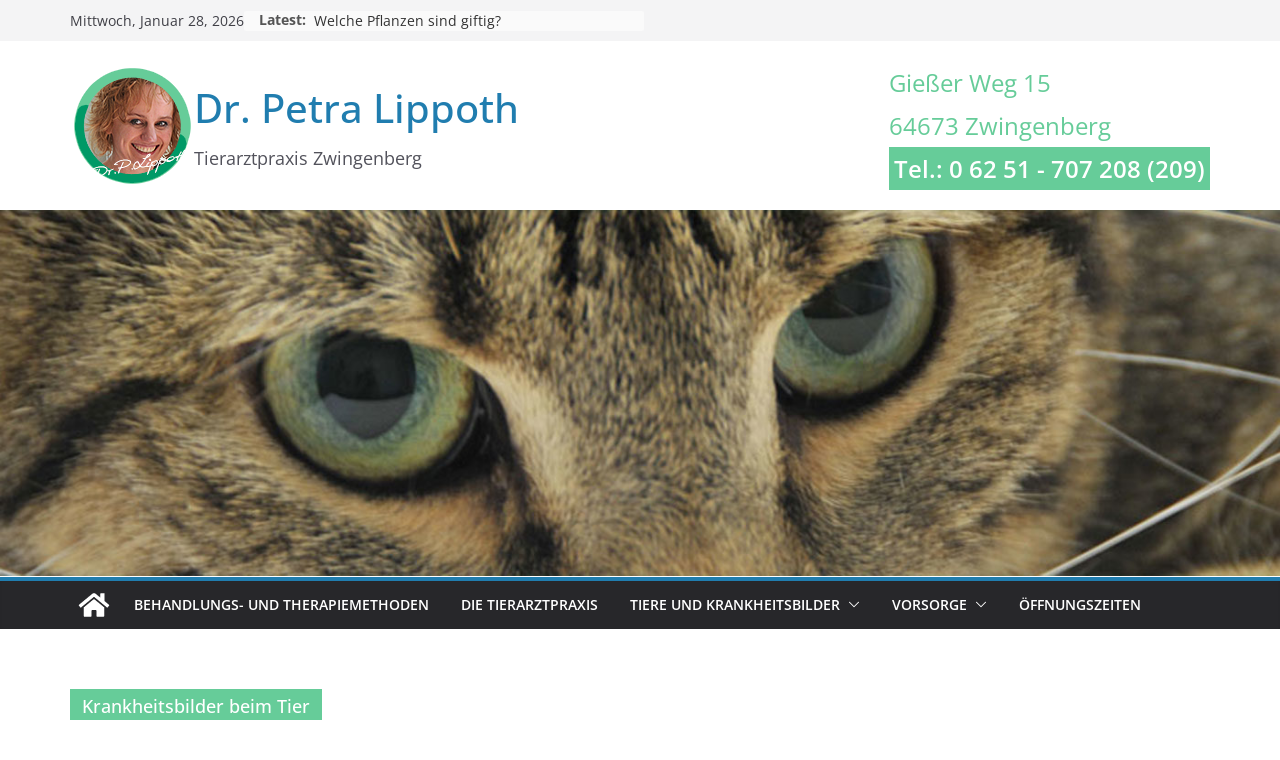

--- FILE ---
content_type: text/css
request_url: https://www.tierarztpraxis-zwingenberg.de/wp-content/themes/colormag-pro-child/style.css?ver=2.2.0.1645875950
body_size: 271
content:
/*
Theme Name: ColorMag Pro Child
Theme URI: https://themegrill.com/themes/colormag/
Template: colormag-pro
Author: ThemeGrill
Author URI: https://themegrill.com/wordpress-themes/
Description: ColorMag Pro is the pro version of ColorMag free theme.
Tags: one-column,two-columns,right-sidebar,left-sidebar,flexible-header,custom-header,custom-background,custom-menu,custom-colors,sticky-post,threaded-comments,translation-ready,featured-images,theme-options,post-formats,footer-widgets,blog,e-commerce,news,rtl-language-support
Version: 2.2.0.1645875950
Updated: 2022-02-26 12:45:50

*/

